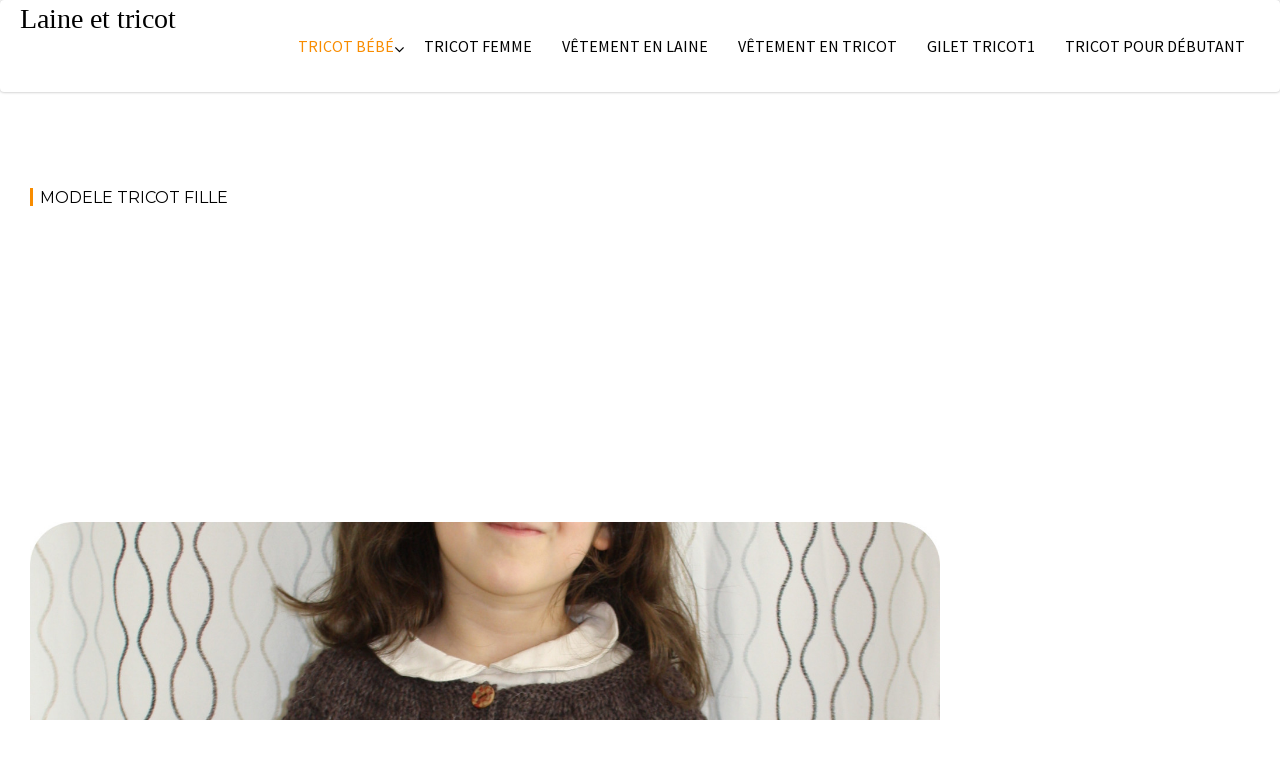

--- FILE ---
content_type: text/html; charset=utf-8
request_url: https://www.google.com/recaptcha/api2/aframe
body_size: 267
content:
<!DOCTYPE HTML><html><head><meta http-equiv="content-type" content="text/html; charset=UTF-8"></head><body><script nonce="PLPrdB3OU9WPThFKdr6q9w">/** Anti-fraud and anti-abuse applications only. See google.com/recaptcha */ try{var clients={'sodar':'https://pagead2.googlesyndication.com/pagead/sodar?'};window.addEventListener("message",function(a){try{if(a.source===window.parent){var b=JSON.parse(a.data);var c=clients[b['id']];if(c){var d=document.createElement('img');d.src=c+b['params']+'&rc='+(localStorage.getItem("rc::a")?sessionStorage.getItem("rc::b"):"");window.document.body.appendChild(d);sessionStorage.setItem("rc::e",parseInt(sessionStorage.getItem("rc::e")||0)+1);localStorage.setItem("rc::h",'1769375088335');}}}catch(b){}});window.parent.postMessage("_grecaptcha_ready", "*");}catch(b){}</script></body></html>